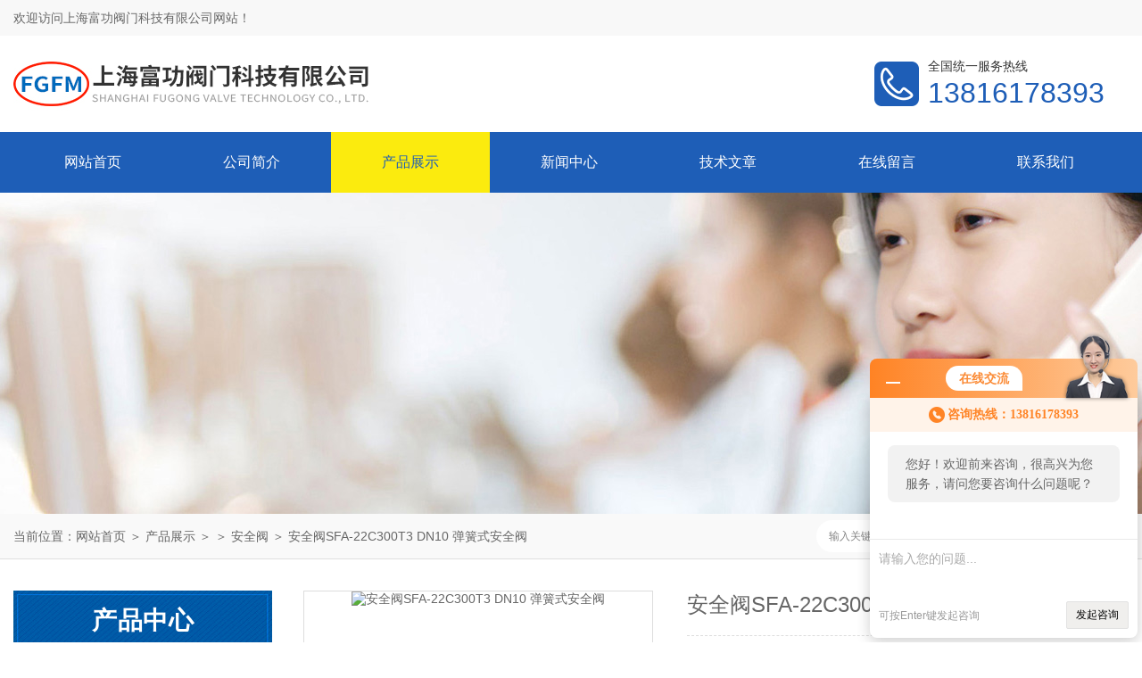

--- FILE ---
content_type: text/html; charset=utf-8
request_url: http://www.fgfm18.com/Products-23723761.html
body_size: 6843
content:
<!DOCTYPE html PUBLIC "-//W3C//DTD XHTML 1.0 Transitional//EN" "http://www.w3.org/TR/xhtml1/DTD/xhtml1-transitional.dtd">
<html xmlns="http://www.w3.org/1999/xhtml">
<head>
<meta http-equiv="Content-Type" content="text/html; charset=utf-8" />
<meta http-equiv="x-ua-compatible" content="ie=edge,chrome=1">
<TITLE>安全阀SFA-22C300T3 DN10 弹簧式安全阀-上海富功阀门科技有限公司</TITLE>
<META NAME="Keywords" CONTENT="安全阀SFA-22C300T3 DN10 弹簧式安全阀">
<META NAME="Description" CONTENT="上海富功阀门科技有限公司所提供的安全阀SFA-22C300T3 DN10 弹簧式安全阀质量可靠、规格齐全,上海富功阀门科技有限公司不仅具有专业的技术水平,更有良好的售后服务和优质的解决方案,欢迎您来电咨询此产品具体参数及价格等详细信息！">
<link rel="stylesheet" type="text/css" href="/Skins/155726/css/style.css">
<link rel="stylesheet" type="text/css" href="/Skins/155726/css/swiper.min.css">
<script src="/Skins/155726/js/jquery-3.6.0.min.js" type="text/javascript"></script>
<script src="/Skins/155726/js/swiper.min.js" type="text/javascript"></script>
<!--导航当前状态 JS-->
<script language="javascript" type="text/javascript"> 
	var nav= '3';
</script>
<!--导航当前状态 JS END-->
<link rel="shortcut icon" href="/skins/155726/favicon.ico">
<script type="application/ld+json">
{
"@context": "https://ziyuan.baidu.com/contexts/cambrian.jsonld",
"@id": "http://www.fgfm18.com/Products-23723761.html",
"title": "安全阀SFA-22C300T3 DN10 弹簧式安全阀",
"pubDate": "2023-04-26T14:07:13",
"upDate": "2025-10-14T10:16:45"
    }</script>
<script type="text/javascript" src="/ajax/common.ashx"></script>
<script src="/ajax/NewPersonalStyle.Classes.SendMSG,NewPersonalStyle.ashx" type="text/javascript"></script>
<script type="text/javascript">
var viewNames = "";
var cookieArr = document.cookie.match(new RegExp("ViewNames" + "=[_0-9]*", "gi"));
if (cookieArr != null && cookieArr.length > 0) {
   var cookieVal = cookieArr[0].split("=");
    if (cookieVal[0] == "ViewNames") {
        viewNames = unescape(cookieVal[1]);
    }
}
if (viewNames == "") {
    var exp = new Date();
    exp.setTime(exp.getTime() + 7 * 24 * 60 * 60 * 1000);
    viewNames = new Date().valueOf() + "_" + Math.round(Math.random() * 1000 + 1000);
    document.cookie = "ViewNames" + "=" + escape(viewNames) + "; expires" + "=" + exp.toGMTString();
}
SendMSG.ToSaveViewLog("23723761", "ProductsInfo",viewNames, function() {});
</script>
<script language="javaScript" src="/js/JSChat.js"></script><script language="javaScript">function ChatBoxClickGXH() { DoChatBoxClickGXH('http://chat.hbzhan.com',162695) }</script><script>!window.jQuery && document.write('<script src="https://public.mtnets.com/Plugins/jQuery/2.2.4/jquery-2.2.4.min.js">'+'</scr'+'ipt>');</script><script type="text/javascript" src="http://chat.hbzhan.com/chat/KFCenterBox/155726"></script><script type="text/javascript" src="http://chat.hbzhan.com/chat/KFLeftBox/155726"></script><script>
(function(){
var bp = document.createElement('script');
var curProtocol = window.location.protocol.split(':')[0];
if (curProtocol === 'https') {
bp.src = 'https://zz.bdstatic.com/linksubmit/push.js';
}
else {
bp.src = 'http://push.zhanzhang.baidu.com/push.js';
}
var s = document.getElementsByTagName("script")[0];
s.parentNode.insertBefore(bp, s);
})();
</script>
</head>

<body>
<div id="header">
  <div class="w_1250">
    <div class="head_l fl">欢迎访问上海富功阀门科技有限公司网站！</div>
  </div>
</div>
<div class="clear"></div>
<div class="w_1250">
    <div class="logo fl"><a href="/"><img src="/Skins/155726/images/logo.jpg" alt="上海富功阀门科技有限公司" /></a></div>
    <div class="lytel fr"><span>全国统一服务热线</span><p>13816178393</p></div>
    <div class="clear"></div>
</div>
<div class="nav">
  <div class="w_1250">
    <div class="navdiv">
      <ul>
        <li id="navId1"><a href="/">网站首页</a></li>
        <li id="navId2"><a href="/aboutus.html" rel="nofollow">公司简介</a></li>
        <li id="navId3"><a href="/products.html">产品展示</a></li>
        <li id="navId4"><a href="/news.html">新闻中心</a></li>
        <li id="navId5"><a href="/article.html">技术文章</a></li>
      <!--  <li id="navId6"><a href="/honor.html" rel="nofollow">荣誉资质</a></li>-->
        <li id="navId7"><a href="/order.html" rel="nofollow">在线留言</a></li>
        <li id="navId8"><a href="/contact.html" rel="nofollow">联系我们</a></li>
      </ul>
    </div>
  </div>
</div>
<script language="javascript" type="text/javascript">
try {
    document.getElementById("navId" + nav).className = "nav_li";
}
catch (e) {}
</script>
<div class="clear"></div>
<script src="http://www.hbzhan.com/mystat.aspx?u=fgfm118"></script>


<div id="nybanner"></div>
<div id="ny_lmbt">
  <div id="box"><div class="breadNav">当前位置：<a href="/">网站首页</a> ＞ <a href="/products.html">产品展示</a> ＞  ＞ <a href="/ParentList-664641.html">安全阀</a> ＞  安全阀SFA-22C300T3 DN10 弹簧式安全阀</div>
   <div class="searchbox">

<form name="form1" method="post" action="/products.html" onsubmit="return checkform(form1)" class="input">
    <input name="keyword" onblur="if(this.value=='')this.value='输入关键词'" onfocus="this.value=''" value="输入关键词" type="text" class="search-txt">
    <input name="" type="submit" class="search-btn" value="">
</form>

</div>
   
</div>
</div>
<div id="ny_con">
  <div id="box">
  <div class="ny_left">
    <div class="midztzmulu">
    <div class="cpzxbj"> 
  <span>产品中心<i>products</i></span> 
 </div>
        <ul class="pro_fl">
        
          <li class="dla"><a href="/ParentList-664641.html">安全阀</a></li>

            <ul class="two_profl">
             
              <li><a href="/SonList-1048711.html" >弹簧式安全阀</a></li>
             
              <li><a href="/SonList-1045405.html" >安全泄压阀A27TW-2Q</a></li>
             
              <li><a href="/SonList-1039665.html" >低温安全阀DA21F-40P</a></li>
             
              <li><a href="/SonList-1039664.html" >安全阀A27W-10T</a></li>
             
              <li><a href="/SonList-1039663.html" >空压机安全阀A28X-16T</a></li>
             
              <li><a href="/SonList-1039658.html" >冷凝器安全阀</a></li>
             
              <li><a href="/SonList-1039657.html" >中央空调机组安全阀</a></li>
             
              <li><a href="/SonList-1039656.html" >冷冻机安全阀SFA-22C300T</a></li>
             
              <li><a href="/SonList-1039655.html" >YB43X比例式减压阀</a></li>
             
            </ul>
          
          <li class="dla"><a href="/products.html">查看全部</a></li>
        </ul>
      </div>
      <div id="clear"></div>
       <div class="xgwz">
          <div class="xgwz_bt">相关文章</div>
          <ul id="ny_newslb_box"  class="xgwz">
      
             <li><a href="/Article-1199530.html">安装安全阀时的步骤详解</a></li>
        
             <li><a href="/Article-1525876.html">不可忽视的细节：冷凝器安全阀的日常检查与护理</a></li>
        
             <li><a href="/Article-1524575.html">保障设备运行：掌握冷凝器安全阀的正确安装技巧</a></li>
        
             <li><a href="/Article-1358418.html">冷凝器安全阀在使用后该如何维护呢？</a></li>
        
             <li><a href="/Article-1357507.html">冷凝器安全阀的应用范围主要包括以下几个方面</a></li>
        
    </ul>
       </div>
    </div>
    <div class="ny_right">
      <div class="article">
        <div class="pro_info"> <a class="rel_center0 fl" href="http://img68.hbzhan.com/gxhpic_095f32b19a/2d30da6cfd71fe74636e39e6ae4c9a0796d49c0123da709223f66c3fd68966788e870b8d935d6fab.jpg" target="_blank"><img  src="http://img68.hbzhan.com/gxhpic_095f32b19a/2d30da6cfd71fe74636e39e6ae4c9a0796d49c0123da709223f66c3fd68966788e870b8d935d6fab.jpg" alt="安全阀SFA-22C300T3 DN10 弹簧式安全阀"></a>
          <div class="pro_name fr">
            <h1 class="bold">安全阀SFA-22C300T3 DN10 弹簧式安全阀</h1>
            <p class="prodetail_desc"><span>简要描述：</span>安全阀SFA-22C300T3 DN10  为制冷设备的冷冻机、冷凝机、蒸发器和压缩机配套的超压保护装置。当设备运行异常升压超过允许值时，需要找上海富功阀门科技有限公司</p>
            <p><span>产品型号：</span> </p>
            <p><span>所属分类：</span>安全阀</p>
            <p><span>更新时间：</span>2025-10-14</p>
            <div class="pro-btn"> <a href="/contact.html" class="btn1">联系我们</a> <a href="#proorder" class="btn2">在线咨询</a> </div>
          </div>
          <div class="clear"></div>
        </div>
        <div class="info_title relative"> <b>详细说明：</b> </div>
        <p><p><strong>安全阀SFA-22C300T3 DN10</strong>&nbsp; 为制冷设备的冷冻机、冷凝机、蒸发器和压缩机配套的超压保护装置。当设备运行异常升压超过允许值时，需要找上海富功阀门科技有限公司&nbsp;</p><p><span><strong>安全阀SFA-22C300T3 DN10</strong> 整定压力2.4MPA&nbsp;</span></p><p>产品有不锈钢、碳钢、铸铁、铜等材质的蝶阀、闸阀、球阀、截止阀、水利控制阀，止回阀，柱塞 阀、调节阀、减压阀、疏水阀等</p><p><span>冷冻安全阀</span></p><p><span>&nbsp;</span>主要性能参数 Specification</p><p><span>型号 Type<span style="white-space:pre"></span>SFA-22C300T</span></p><p><span>公称压力 Nominal pressure<span style="white-space:pre"></span>5.0MPa</span></p><p><span>公称通径 Nominal diameter<span style="white-space:pre"></span>DN8~32(1/4~1&#39;/4)</span></p><p><span>强度试验压力 Shell test pressure<span style="white-space:pre"></span>7.5MPa</span></p><p><span>排放压力 Relieving pressure<span style="white-space:pre"></span>≤1.1倍整定压力</span></p><p><span>密封压力 Seal pressure<span style="white-space:pre"></span>0.9倍整定压力</span></p><p><span>密封性 Seal property<span style="white-space:pre"></span>气压试验2分钟无泄漏、卤素检漏实验泄漏率</span></p><p><span>适用温度 Suitable temperature<span style="white-space:pre"></span>-40~105°C</span></p><p><span>适用介质 Suitable medium<span style="white-space: pre;"></span>制冷剂、油、水等</span></p><p><br/></p><br />
          <br />
          <div id="proorder">
          <link rel="stylesheet" type="text/css" href="/css/MessageBoard_style.css">
<script language="javascript" src="/skins/Scripts/order.js?v=20210318" type="text/javascript"></script>
<a name="order" id="order"></a>
<div class="ly_msg" id="ly_msg">
<form method="post" name="form2" id="form2">
	<h3>留言框  </h3>
	<ul>
		<li>
			<h4 class="xh">产品：</h4>
			<div class="msg_ipt1"><input class="textborder" size="30" name="Product" id="Product" value="安全阀SFA-22C300T3 DN10 弹簧式安全阀"  placeholder="请输入产品名称" /></div>
		</li>
		<li>
			<h4>您的单位：</h4>
			<div class="msg_ipt12"><input class="textborder" size="42" name="department" id="department"  placeholder="请输入您的单位名称" /></div>
		</li>
		<li>
			<h4 class="xh">您的姓名：</h4>
			<div class="msg_ipt1"><input class="textborder" size="16" name="yourname" id="yourname"  placeholder="请输入您的姓名"/></div>
		</li>
		<li>
			<h4 class="xh">联系电话：</h4>
			<div class="msg_ipt1"><input class="textborder" size="30" name="phone" id="phone"  placeholder="请输入您的联系电话"/></div>
		</li>
		<li>
			<h4>常用邮箱：</h4>
			<div class="msg_ipt12"><input class="textborder" size="30" name="email" id="email" placeholder="请输入您的常用邮箱"/></div>
		</li>
        <li>
			<h4>省份：</h4>
			<div class="msg_ipt12"><select id="selPvc" class="msg_option">
							<option value="0" selected="selected">请选择您所在的省份</option>
			 <option value="1">安徽</option> <option value="2">北京</option> <option value="3">福建</option> <option value="4">甘肃</option> <option value="5">广东</option> <option value="6">广西</option> <option value="7">贵州</option> <option value="8">海南</option> <option value="9">河北</option> <option value="10">河南</option> <option value="11">黑龙江</option> <option value="12">湖北</option> <option value="13">湖南</option> <option value="14">吉林</option> <option value="15">江苏</option> <option value="16">江西</option> <option value="17">辽宁</option> <option value="18">内蒙古</option> <option value="19">宁夏</option> <option value="20">青海</option> <option value="21">山东</option> <option value="22">山西</option> <option value="23">陕西</option> <option value="24">上海</option> <option value="25">四川</option> <option value="26">天津</option> <option value="27">新疆</option> <option value="28">西藏</option> <option value="29">云南</option> <option value="30">浙江</option> <option value="31">重庆</option> <option value="32">香港</option> <option value="33">澳门</option> <option value="34">中国台湾</option> <option value="35">国外</option>	
                             </select></div>
		</li>
		<li>
			<h4>详细地址：</h4>
			<div class="msg_ipt12"><input class="textborder" size="50" name="addr" id="addr" placeholder="请输入您的详细地址"/></div>
		</li>
		
        <li>
			<h4>补充说明：</h4>
			<div class="msg_ipt12 msg_ipt0"><textarea class="areatext" style="width:100%;" name="message" rows="8" cols="65" id="message"  placeholder="请输入您的任何要求、意见或建议"></textarea></div>
		</li>
		<li>
			<h4 class="xh">验证码：</h4>
			<div class="msg_ipt2">
            	<div class="c_yzm">
                    <input class="textborder" size="4" name="Vnum" id="Vnum"/>
                    <a href="javascript:void(0);" class="yzm_img"><img src="/Image.aspx" title="点击刷新验证码" onclick="this.src='/image.aspx?'+ Math.random();"  width="90" height="34" /></a>
                </div>
                <span>请输入计算结果（填写阿拉伯数字），如：三加四=7</span>
            </div>
		</li>
		<li>
			<h4></h4>
			<div class="msg_btn"><input type="button" onclick="return Validate();" value="提 交" name="ok"  class="msg_btn1"/><input type="reset" value="重 填" name="no" /></div>
		</li>
	</ul>	
    <input name="PvcKey" id="PvcHid" type="hidden" value="" />
</form>
</div>
</p>
          </div>
        <div class="artview_prev_next">
          <p class="artview_prev"><span></span>上一篇：<a href="/Products-23720292.html">安全阀FV08-A3S3 DN10 弹簧式安全阀</a></p>
          <p class="artview_next"><span></span>下一篇：<a href="/Products-23826120.html">SFA-22C300T安全阀A22W-16R3 DN25 弹簧式安全阀</a></p>
        </div>
      </div>
    </div>
  </div>
</div>
<div id="clear"></div>
<div class="clear"></div>
<div id="z_Footer">
    <div class="pz_down"> 
    <div class="footT">
       <div class="w_1250">
                <div class="footAddr">
                    <div class="footTit">上海富功阀门科技有限公司</div>
                    <div class="dAddr"><img class="ico" src="/Skins/155726/images/icon_foot2.png">联系人：林明</div>
                    <div class="dAddr"><img class="ico" src="/Skins/155726/images/icon_foot1.png">地址：上海市金山枫泾工业区</div>
                    <div class="dAddr"><img class="ico" src="/Skins/155726/images/icon_foot3.png">邮箱：13816178393@163.com</div>
                    <div class="dAddr"><img class="ico" src="/Skins/155726/images/icon_foot5.png">电话：86-021-57565518</div>
                </div>
                <div class="footNav">
                    <div class="footTit">快速链接</div>
                    <div class="dNav">
                        <ul>
                            <li><a href="/">首页</a></li>
                            <li><a href="/aboutus.html" rel="nofollow">关于我们</a></li>
                            <li><a href="/products.html">产品中心</a></li>
                            <li><a href="/news.html">新闻动态</a></li>
                            <li><a href="/article.html">技术文章</a></li>
                           
                            <li><a href="/order.html" rel="nofollow">在线留言</a></li>
                            <li><a href="/contact.html" rel="nofollow">联系我们</a></li>
                        </ul>
                    </div>
                </div>
                <div class="footUs">
                    <div class="footTit">关注我们</div>
                    <div class="ewm1">欢迎您关注我们的微信公众号了解更多信息：</div>
                    <div class="ewm2">
                        <div class="img"><img src="/Skins/155726/images/2wm.png" width="125"  alt=""></div>
                        <div class="info">扫一扫<br>关注我们</div>
                    </div>
                </div>
            </div>
        </div>
         
       <div class="footD">
          <div class="w_1250">
           <div class="Copyright">版权所有 &copy; 2026  上海富功阀门科技有限公司  All Rights Reserved 备案号：<a href="http://beian.miit.gov.cn" target="_blank" rel="nofollow">沪ICP备15032184号-3</a> 总访问量：447422 <span><a href="/sitemap.xml" target="_blank">sitemap.xml</a></span></div>
            </div>
        </div>
    </div>
</div>



<div id="gxhxwtmobile" style="display:none;">13816178393</div>
<div class="qq_style01" id="kfFloatqq" style="display:none;">
	<div class="qq_style_l"></div>
    <div class="qq_style_r">
    	<!--<div class="qq_r_up">
    		<div class="qq_r_tlt">QQ在线客服</div>
            <ul class="qq_list">
            	<li><a target="_blank" href="http://wpa.qq.com/msgrd?v=3&uin=2922886109&site=qq&menu=yes" rel="nofollow">客服1号</a></li>
            </ul>
        </div>-->
        	<div class="qq_r_up">
        	<div class="lxr">
            <!--<a href="http://wpa.qq.com/msgrd?v=3&amp;uin=2879108118&amp;site=qq&amp;menu=yes" target="_blank" class="qq"><img src="/skins/25497/images/qq.png" title="QQ交谈">QQ交谈</a>-->
            <a onclick="ChatBoxClickGXH()" href="#" class="zx" target="_self"><span class="tp"><img src="/skins/155726/images/zx2.png" title="点击这里给我发消息"></span>在线交流</a>
           </div>
       <div class="qq_r_up1">
    		<div class="qq_r_tlt">联系方式</div>
            
        	<p>86-021-57565518</p>
           
       </div>
       <div class="qq_r_up1">
           <img src="/Skins/155726/images/ewm.jpg">
           
       </div>
        
    </div>
</div>

<script type="text/javascript" src="/skins/155726/js/qq.js"></script>
<script type="text/javascript" src="/skins/155726/js/pt_js.js"></script>

<style> 
body {   
-moz-user-select:none;   
}   
</style>  
<script> document.body.onselectstart=document.body.oncontextmenu=function(){return false;};</script>

 <script type='text/javascript' src='/js/VideoIfrmeReload.js?v=001'></script>
  
</html>
</body>